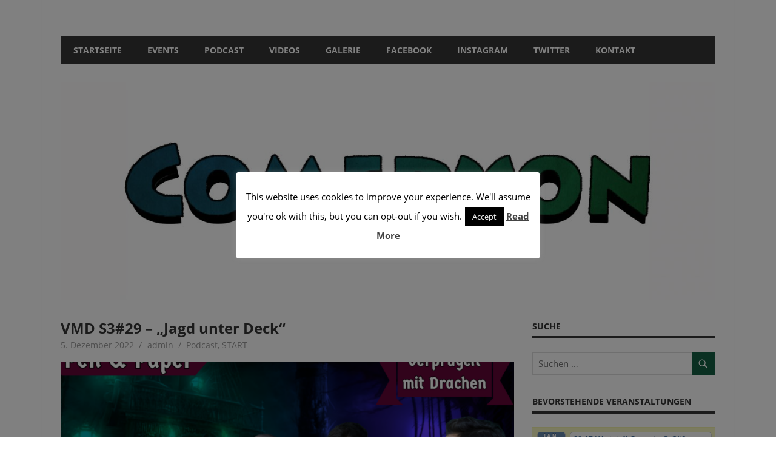

--- FILE ---
content_type: text/html; charset=UTF-8
request_url: http://www.comedyon.de/vmd-s329-jagd-unter-deck/
body_size: 15844
content:
<!DOCTYPE html>
<html lang="de">

<head>
<meta charset="UTF-8">
<meta name="viewport" content="width=device-width, initial-scale=1">
<link rel="profile" href="http://gmpg.org/xfn/11">
<link rel="pingback" href="http://www.comedyon.de/xmlrpc.php">

<title>VMD S3#29 &#8211; &#8222;Jagd unter Deck&#8220; &#8211; Comedyon</title>
<meta name='robots' content='max-image-preview:large' />
	<style>img:is([sizes="auto" i], [sizes^="auto," i]) { contain-intrinsic-size: 3000px 1500px }</style>
	<script type="text/javascript">
/* <![CDATA[ */
window._wpemojiSettings = {"baseUrl":"https:\/\/s.w.org\/images\/core\/emoji\/15.0.3\/72x72\/","ext":".png","svgUrl":"https:\/\/s.w.org\/images\/core\/emoji\/15.0.3\/svg\/","svgExt":".svg","source":{"concatemoji":"http:\/\/www.comedyon.de\/wp-includes\/js\/wp-emoji-release.min.js?ver=6.7.4"}};
/*! This file is auto-generated */
!function(i,n){var o,s,e;function c(e){try{var t={supportTests:e,timestamp:(new Date).valueOf()};sessionStorage.setItem(o,JSON.stringify(t))}catch(e){}}function p(e,t,n){e.clearRect(0,0,e.canvas.width,e.canvas.height),e.fillText(t,0,0);var t=new Uint32Array(e.getImageData(0,0,e.canvas.width,e.canvas.height).data),r=(e.clearRect(0,0,e.canvas.width,e.canvas.height),e.fillText(n,0,0),new Uint32Array(e.getImageData(0,0,e.canvas.width,e.canvas.height).data));return t.every(function(e,t){return e===r[t]})}function u(e,t,n){switch(t){case"flag":return n(e,"\ud83c\udff3\ufe0f\u200d\u26a7\ufe0f","\ud83c\udff3\ufe0f\u200b\u26a7\ufe0f")?!1:!n(e,"\ud83c\uddfa\ud83c\uddf3","\ud83c\uddfa\u200b\ud83c\uddf3")&&!n(e,"\ud83c\udff4\udb40\udc67\udb40\udc62\udb40\udc65\udb40\udc6e\udb40\udc67\udb40\udc7f","\ud83c\udff4\u200b\udb40\udc67\u200b\udb40\udc62\u200b\udb40\udc65\u200b\udb40\udc6e\u200b\udb40\udc67\u200b\udb40\udc7f");case"emoji":return!n(e,"\ud83d\udc26\u200d\u2b1b","\ud83d\udc26\u200b\u2b1b")}return!1}function f(e,t,n){var r="undefined"!=typeof WorkerGlobalScope&&self instanceof WorkerGlobalScope?new OffscreenCanvas(300,150):i.createElement("canvas"),a=r.getContext("2d",{willReadFrequently:!0}),o=(a.textBaseline="top",a.font="600 32px Arial",{});return e.forEach(function(e){o[e]=t(a,e,n)}),o}function t(e){var t=i.createElement("script");t.src=e,t.defer=!0,i.head.appendChild(t)}"undefined"!=typeof Promise&&(o="wpEmojiSettingsSupports",s=["flag","emoji"],n.supports={everything:!0,everythingExceptFlag:!0},e=new Promise(function(e){i.addEventListener("DOMContentLoaded",e,{once:!0})}),new Promise(function(t){var n=function(){try{var e=JSON.parse(sessionStorage.getItem(o));if("object"==typeof e&&"number"==typeof e.timestamp&&(new Date).valueOf()<e.timestamp+604800&&"object"==typeof e.supportTests)return e.supportTests}catch(e){}return null}();if(!n){if("undefined"!=typeof Worker&&"undefined"!=typeof OffscreenCanvas&&"undefined"!=typeof URL&&URL.createObjectURL&&"undefined"!=typeof Blob)try{var e="postMessage("+f.toString()+"("+[JSON.stringify(s),u.toString(),p.toString()].join(",")+"));",r=new Blob([e],{type:"text/javascript"}),a=new Worker(URL.createObjectURL(r),{name:"wpTestEmojiSupports"});return void(a.onmessage=function(e){c(n=e.data),a.terminate(),t(n)})}catch(e){}c(n=f(s,u,p))}t(n)}).then(function(e){for(var t in e)n.supports[t]=e[t],n.supports.everything=n.supports.everything&&n.supports[t],"flag"!==t&&(n.supports.everythingExceptFlag=n.supports.everythingExceptFlag&&n.supports[t]);n.supports.everythingExceptFlag=n.supports.everythingExceptFlag&&!n.supports.flag,n.DOMReady=!1,n.readyCallback=function(){n.DOMReady=!0}}).then(function(){return e}).then(function(){var e;n.supports.everything||(n.readyCallback(),(e=n.source||{}).concatemoji?t(e.concatemoji):e.wpemoji&&e.twemoji&&(t(e.twemoji),t(e.wpemoji)))}))}((window,document),window._wpemojiSettings);
/* ]]> */
</script>
<link rel='stylesheet' id='ai1ec_style-css' href='//www.comedyon.de/wp-content/plugins/all-in-one-event-calendar/public/themes-ai1ec/vortex/css/ai1ec_parsed_css.css?ver=3.0.0' type='text/css' media='all' />
<link rel='stylesheet' id='beetle-custom-fonts-css' href='http://www.comedyon.de/wp-content/themes/beetle/assets/css/custom-fonts.css?ver=20180413' type='text/css' media='all' />
<style id='wp-emoji-styles-inline-css' type='text/css'>

	img.wp-smiley, img.emoji {
		display: inline !important;
		border: none !important;
		box-shadow: none !important;
		height: 1em !important;
		width: 1em !important;
		margin: 0 0.07em !important;
		vertical-align: -0.1em !important;
		background: none !important;
		padding: 0 !important;
	}
</style>
<link rel='stylesheet' id='wp-block-library-css' href='http://www.comedyon.de/wp-includes/css/dist/block-library/style.min.css?ver=6.7.4' type='text/css' media='all' />
<style id='powerpress-player-block-style-inline-css' type='text/css'>


</style>
<style id='classic-theme-styles-inline-css' type='text/css'>
/*! This file is auto-generated */
.wp-block-button__link{color:#fff;background-color:#32373c;border-radius:9999px;box-shadow:none;text-decoration:none;padding:calc(.667em + 2px) calc(1.333em + 2px);font-size:1.125em}.wp-block-file__button{background:#32373c;color:#fff;text-decoration:none}
</style>
<style id='global-styles-inline-css' type='text/css'>
:root{--wp--preset--aspect-ratio--square: 1;--wp--preset--aspect-ratio--4-3: 4/3;--wp--preset--aspect-ratio--3-4: 3/4;--wp--preset--aspect-ratio--3-2: 3/2;--wp--preset--aspect-ratio--2-3: 2/3;--wp--preset--aspect-ratio--16-9: 16/9;--wp--preset--aspect-ratio--9-16: 9/16;--wp--preset--color--black: #353535;--wp--preset--color--cyan-bluish-gray: #abb8c3;--wp--preset--color--white: #ffffff;--wp--preset--color--pale-pink: #f78da7;--wp--preset--color--vivid-red: #cf2e2e;--wp--preset--color--luminous-vivid-orange: #ff6900;--wp--preset--color--luminous-vivid-amber: #fcb900;--wp--preset--color--light-green-cyan: #7bdcb5;--wp--preset--color--vivid-green-cyan: #00d084;--wp--preset--color--pale-cyan-blue: #8ed1fc;--wp--preset--color--vivid-cyan-blue: #0693e3;--wp--preset--color--vivid-purple: #9b51e0;--wp--preset--color--primary: #cc77bb;--wp--preset--color--light-gray: #f0f0f0;--wp--preset--color--dark-gray: #777777;--wp--preset--gradient--vivid-cyan-blue-to-vivid-purple: linear-gradient(135deg,rgba(6,147,227,1) 0%,rgb(155,81,224) 100%);--wp--preset--gradient--light-green-cyan-to-vivid-green-cyan: linear-gradient(135deg,rgb(122,220,180) 0%,rgb(0,208,130) 100%);--wp--preset--gradient--luminous-vivid-amber-to-luminous-vivid-orange: linear-gradient(135deg,rgba(252,185,0,1) 0%,rgba(255,105,0,1) 100%);--wp--preset--gradient--luminous-vivid-orange-to-vivid-red: linear-gradient(135deg,rgba(255,105,0,1) 0%,rgb(207,46,46) 100%);--wp--preset--gradient--very-light-gray-to-cyan-bluish-gray: linear-gradient(135deg,rgb(238,238,238) 0%,rgb(169,184,195) 100%);--wp--preset--gradient--cool-to-warm-spectrum: linear-gradient(135deg,rgb(74,234,220) 0%,rgb(151,120,209) 20%,rgb(207,42,186) 40%,rgb(238,44,130) 60%,rgb(251,105,98) 80%,rgb(254,248,76) 100%);--wp--preset--gradient--blush-light-purple: linear-gradient(135deg,rgb(255,206,236) 0%,rgb(152,150,240) 100%);--wp--preset--gradient--blush-bordeaux: linear-gradient(135deg,rgb(254,205,165) 0%,rgb(254,45,45) 50%,rgb(107,0,62) 100%);--wp--preset--gradient--luminous-dusk: linear-gradient(135deg,rgb(255,203,112) 0%,rgb(199,81,192) 50%,rgb(65,88,208) 100%);--wp--preset--gradient--pale-ocean: linear-gradient(135deg,rgb(255,245,203) 0%,rgb(182,227,212) 50%,rgb(51,167,181) 100%);--wp--preset--gradient--electric-grass: linear-gradient(135deg,rgb(202,248,128) 0%,rgb(113,206,126) 100%);--wp--preset--gradient--midnight: linear-gradient(135deg,rgb(2,3,129) 0%,rgb(40,116,252) 100%);--wp--preset--font-size--small: 13px;--wp--preset--font-size--medium: 20px;--wp--preset--font-size--large: 36px;--wp--preset--font-size--x-large: 42px;--wp--preset--spacing--20: 0.44rem;--wp--preset--spacing--30: 0.67rem;--wp--preset--spacing--40: 1rem;--wp--preset--spacing--50: 1.5rem;--wp--preset--spacing--60: 2.25rem;--wp--preset--spacing--70: 3.38rem;--wp--preset--spacing--80: 5.06rem;--wp--preset--shadow--natural: 6px 6px 9px rgba(0, 0, 0, 0.2);--wp--preset--shadow--deep: 12px 12px 50px rgba(0, 0, 0, 0.4);--wp--preset--shadow--sharp: 6px 6px 0px rgba(0, 0, 0, 0.2);--wp--preset--shadow--outlined: 6px 6px 0px -3px rgba(255, 255, 255, 1), 6px 6px rgba(0, 0, 0, 1);--wp--preset--shadow--crisp: 6px 6px 0px rgba(0, 0, 0, 1);}:where(.is-layout-flex){gap: 0.5em;}:where(.is-layout-grid){gap: 0.5em;}body .is-layout-flex{display: flex;}.is-layout-flex{flex-wrap: wrap;align-items: center;}.is-layout-flex > :is(*, div){margin: 0;}body .is-layout-grid{display: grid;}.is-layout-grid > :is(*, div){margin: 0;}:where(.wp-block-columns.is-layout-flex){gap: 2em;}:where(.wp-block-columns.is-layout-grid){gap: 2em;}:where(.wp-block-post-template.is-layout-flex){gap: 1.25em;}:where(.wp-block-post-template.is-layout-grid){gap: 1.25em;}.has-black-color{color: var(--wp--preset--color--black) !important;}.has-cyan-bluish-gray-color{color: var(--wp--preset--color--cyan-bluish-gray) !important;}.has-white-color{color: var(--wp--preset--color--white) !important;}.has-pale-pink-color{color: var(--wp--preset--color--pale-pink) !important;}.has-vivid-red-color{color: var(--wp--preset--color--vivid-red) !important;}.has-luminous-vivid-orange-color{color: var(--wp--preset--color--luminous-vivid-orange) !important;}.has-luminous-vivid-amber-color{color: var(--wp--preset--color--luminous-vivid-amber) !important;}.has-light-green-cyan-color{color: var(--wp--preset--color--light-green-cyan) !important;}.has-vivid-green-cyan-color{color: var(--wp--preset--color--vivid-green-cyan) !important;}.has-pale-cyan-blue-color{color: var(--wp--preset--color--pale-cyan-blue) !important;}.has-vivid-cyan-blue-color{color: var(--wp--preset--color--vivid-cyan-blue) !important;}.has-vivid-purple-color{color: var(--wp--preset--color--vivid-purple) !important;}.has-black-background-color{background-color: var(--wp--preset--color--black) !important;}.has-cyan-bluish-gray-background-color{background-color: var(--wp--preset--color--cyan-bluish-gray) !important;}.has-white-background-color{background-color: var(--wp--preset--color--white) !important;}.has-pale-pink-background-color{background-color: var(--wp--preset--color--pale-pink) !important;}.has-vivid-red-background-color{background-color: var(--wp--preset--color--vivid-red) !important;}.has-luminous-vivid-orange-background-color{background-color: var(--wp--preset--color--luminous-vivid-orange) !important;}.has-luminous-vivid-amber-background-color{background-color: var(--wp--preset--color--luminous-vivid-amber) !important;}.has-light-green-cyan-background-color{background-color: var(--wp--preset--color--light-green-cyan) !important;}.has-vivid-green-cyan-background-color{background-color: var(--wp--preset--color--vivid-green-cyan) !important;}.has-pale-cyan-blue-background-color{background-color: var(--wp--preset--color--pale-cyan-blue) !important;}.has-vivid-cyan-blue-background-color{background-color: var(--wp--preset--color--vivid-cyan-blue) !important;}.has-vivid-purple-background-color{background-color: var(--wp--preset--color--vivid-purple) !important;}.has-black-border-color{border-color: var(--wp--preset--color--black) !important;}.has-cyan-bluish-gray-border-color{border-color: var(--wp--preset--color--cyan-bluish-gray) !important;}.has-white-border-color{border-color: var(--wp--preset--color--white) !important;}.has-pale-pink-border-color{border-color: var(--wp--preset--color--pale-pink) !important;}.has-vivid-red-border-color{border-color: var(--wp--preset--color--vivid-red) !important;}.has-luminous-vivid-orange-border-color{border-color: var(--wp--preset--color--luminous-vivid-orange) !important;}.has-luminous-vivid-amber-border-color{border-color: var(--wp--preset--color--luminous-vivid-amber) !important;}.has-light-green-cyan-border-color{border-color: var(--wp--preset--color--light-green-cyan) !important;}.has-vivid-green-cyan-border-color{border-color: var(--wp--preset--color--vivid-green-cyan) !important;}.has-pale-cyan-blue-border-color{border-color: var(--wp--preset--color--pale-cyan-blue) !important;}.has-vivid-cyan-blue-border-color{border-color: var(--wp--preset--color--vivid-cyan-blue) !important;}.has-vivid-purple-border-color{border-color: var(--wp--preset--color--vivid-purple) !important;}.has-vivid-cyan-blue-to-vivid-purple-gradient-background{background: var(--wp--preset--gradient--vivid-cyan-blue-to-vivid-purple) !important;}.has-light-green-cyan-to-vivid-green-cyan-gradient-background{background: var(--wp--preset--gradient--light-green-cyan-to-vivid-green-cyan) !important;}.has-luminous-vivid-amber-to-luminous-vivid-orange-gradient-background{background: var(--wp--preset--gradient--luminous-vivid-amber-to-luminous-vivid-orange) !important;}.has-luminous-vivid-orange-to-vivid-red-gradient-background{background: var(--wp--preset--gradient--luminous-vivid-orange-to-vivid-red) !important;}.has-very-light-gray-to-cyan-bluish-gray-gradient-background{background: var(--wp--preset--gradient--very-light-gray-to-cyan-bluish-gray) !important;}.has-cool-to-warm-spectrum-gradient-background{background: var(--wp--preset--gradient--cool-to-warm-spectrum) !important;}.has-blush-light-purple-gradient-background{background: var(--wp--preset--gradient--blush-light-purple) !important;}.has-blush-bordeaux-gradient-background{background: var(--wp--preset--gradient--blush-bordeaux) !important;}.has-luminous-dusk-gradient-background{background: var(--wp--preset--gradient--luminous-dusk) !important;}.has-pale-ocean-gradient-background{background: var(--wp--preset--gradient--pale-ocean) !important;}.has-electric-grass-gradient-background{background: var(--wp--preset--gradient--electric-grass) !important;}.has-midnight-gradient-background{background: var(--wp--preset--gradient--midnight) !important;}.has-small-font-size{font-size: var(--wp--preset--font-size--small) !important;}.has-medium-font-size{font-size: var(--wp--preset--font-size--medium) !important;}.has-large-font-size{font-size: var(--wp--preset--font-size--large) !important;}.has-x-large-font-size{font-size: var(--wp--preset--font-size--x-large) !important;}
:where(.wp-block-post-template.is-layout-flex){gap: 1.25em;}:where(.wp-block-post-template.is-layout-grid){gap: 1.25em;}
:where(.wp-block-columns.is-layout-flex){gap: 2em;}:where(.wp-block-columns.is-layout-grid){gap: 2em;}
:root :where(.wp-block-pullquote){font-size: 1.5em;line-height: 1.6;}
</style>
<link rel='stylesheet' id='cookie-law-info-css' href='http://www.comedyon.de/wp-content/plugins/cookie-law-info/legacy/public/css/cookie-law-info-public.css?ver=3.0.8' type='text/css' media='all' />
<link rel='stylesheet' id='cookie-law-info-gdpr-css' href='http://www.comedyon.de/wp-content/plugins/cookie-law-info/legacy/public/css/cookie-law-info-gdpr.css?ver=3.0.8' type='text/css' media='all' />
<link rel='stylesheet' id='beetle-stylesheet-css' href='http://www.comedyon.de/wp-content/themes/beetle/style.css?ver=1.6.4' type='text/css' media='all' />
<style id='beetle-stylesheet-inline-css' type='text/css'>
.site-title, .site-description { position: absolute; clip: rect(1px, 1px, 1px, 1px); width: 1px; height: 1px; overflow: hidden; }
</style>
<link rel='stylesheet' id='genericons-css' href='http://www.comedyon.de/wp-content/themes/beetle/assets/genericons/genericons.css?ver=3.4.1' type='text/css' media='all' />
<link rel='stylesheet' id='themezee-related-posts-css' href='http://www.comedyon.de/wp-content/themes/beetle/assets/css/themezee-related-posts.css?ver=20160421' type='text/css' media='all' />
<link rel='stylesheet' id='beetle-slider-css' href='http://www.comedyon.de/wp-content/themes/beetle/assets/css/flexslider.css?ver=20170421' type='text/css' media='all' />
<script type="text/javascript" src="http://www.comedyon.de/wp-includes/js/jquery/jquery.min.js?ver=3.7.1" id="jquery-core-js"></script>
<script type="text/javascript" src="http://www.comedyon.de/wp-includes/js/jquery/jquery-migrate.min.js?ver=3.4.1" id="jquery-migrate-js"></script>
<script type="text/javascript" id="cookie-law-info-js-extra">
/* <![CDATA[ */
var Cli_Data = {"nn_cookie_ids":[],"cookielist":[],"non_necessary_cookies":[],"ccpaEnabled":"","ccpaRegionBased":"","ccpaBarEnabled":"","strictlyEnabled":["necessary","obligatoire"],"ccpaType":"gdpr","js_blocking":"","custom_integration":"","triggerDomRefresh":"","secure_cookies":""};
var cli_cookiebar_settings = {"animate_speed_hide":"500","animate_speed_show":"500","background":"#FFF","border":"#b1a6a6c2","border_on":"","button_1_button_colour":"#000","button_1_button_hover":"#000000","button_1_link_colour":"#fff","button_1_as_button":"1","button_1_new_win":"","button_2_button_colour":"#333","button_2_button_hover":"#292929","button_2_link_colour":"#444","button_2_as_button":"","button_2_hidebar":"","button_3_button_colour":"#000","button_3_button_hover":"#000000","button_3_link_colour":"#fff","button_3_as_button":"1","button_3_new_win":"","button_4_button_colour":"#000","button_4_button_hover":"#000000","button_4_link_colour":"#fff","button_4_as_button":"1","button_7_button_colour":"#61a229","button_7_button_hover":"#4e8221","button_7_link_colour":"#fff","button_7_as_button":"1","button_7_new_win":"","font_family":"inherit","header_fix":"1","notify_animate_hide":"1","notify_animate_show":"","notify_div_id":"#cookie-law-info-bar","notify_position_horizontal":"right","notify_position_vertical":"top","scroll_close":"","scroll_close_reload":"","accept_close_reload":"","reject_close_reload":"","showagain_tab":"1","showagain_background":"#fff","showagain_border":"#000","showagain_div_id":"#cookie-law-info-again","showagain_x_position":"100px","text":"#000","show_once_yn":"","show_once":"10000","logging_on":"","as_popup":"","popup_overlay":"1","bar_heading_text":"","cookie_bar_as":"popup","popup_showagain_position":"top-right","widget_position":"left"};
var log_object = {"ajax_url":"http:\/\/www.comedyon.de\/wp-admin\/admin-ajax.php"};
/* ]]> */
</script>
<script type="text/javascript" src="http://www.comedyon.de/wp-content/plugins/cookie-law-info/legacy/public/js/cookie-law-info-public.js?ver=3.0.8" id="cookie-law-info-js"></script>
<!--[if lt IE 9]>
<script type="text/javascript" src="http://www.comedyon.de/wp-content/themes/beetle/assets/js/html5shiv.min.js?ver=3.7.3" id="html5shiv-js"></script>
<![endif]-->
<script type="text/javascript" id="beetle-jquery-navigation-js-extra">
/* <![CDATA[ */
var beetle_menu_title = "Men\u00fc";
/* ]]> */
</script>
<script type="text/javascript" src="http://www.comedyon.de/wp-content/themes/beetle/assets/js/navigation.js?ver=20160719" id="beetle-jquery-navigation-js"></script>
<script type="text/javascript" src="http://www.comedyon.de/wp-content/themes/beetle/assets/js/jquery.flexslider-min.js?ver=2.6.0" id="jquery-flexslider-js"></script>
<script type="text/javascript" id="beetle-slider-js-extra">
/* <![CDATA[ */
var beetle_slider_params = {"animation":"fade","speed":"7000"};
/* ]]> */
</script>
<script type="text/javascript" src="http://www.comedyon.de/wp-content/themes/beetle/assets/js/slider.js?ver=20170421" id="beetle-slider-js"></script>
<link rel="https://api.w.org/" href="http://www.comedyon.de/wp-json/" /><link rel="alternate" title="JSON" type="application/json" href="http://www.comedyon.de/wp-json/wp/v2/posts/19718" /><link rel="EditURI" type="application/rsd+xml" title="RSD" href="http://www.comedyon.de/xmlrpc.php?rsd" />
<meta name="generator" content="WordPress 6.7.4" />
<link rel="canonical" href="http://www.comedyon.de/vmd-s329-jagd-unter-deck/" />
<link rel='shortlink' href='http://www.comedyon.de/?p=19718' />
<link rel="alternate" title="oEmbed (JSON)" type="application/json+oembed" href="http://www.comedyon.de/wp-json/oembed/1.0/embed?url=http%3A%2F%2Fwww.comedyon.de%2Fvmd-s329-jagd-unter-deck%2F" />
<link rel="alternate" title="oEmbed (XML)" type="text/xml+oembed" href="http://www.comedyon.de/wp-json/oembed/1.0/embed?url=http%3A%2F%2Fwww.comedyon.de%2Fvmd-s329-jagd-unter-deck%2F&#038;format=xml" />
            <script type="text/javascript"><!--
                                function powerpress_pinw(pinw_url){window.open(pinw_url, 'PowerPressPlayer','toolbar=0,status=0,resizable=1,width=460,height=320');	return false;}
                //-->

                // tabnab protection
                window.addEventListener('load', function () {
                    // make all links have rel="noopener noreferrer"
                    document.querySelectorAll('a[target="_blank"]').forEach(link => {
                        link.setAttribute('rel', 'noopener noreferrer');
                    });
                });
            </script>
            			<meta name="theme-color" content="#089548">
			<link rel="icon" href="http://www.comedyon.de/wp-content/uploads/2017/01/cropped-cropped-ComedyonLogo500-32x32.jpg" sizes="32x32" />
<link rel="icon" href="http://www.comedyon.de/wp-content/uploads/2017/01/cropped-cropped-ComedyonLogo500-192x192.jpg" sizes="192x192" />
<link rel="apple-touch-icon" href="http://www.comedyon.de/wp-content/uploads/2017/01/cropped-cropped-ComedyonLogo500-180x180.jpg" />
<meta name="msapplication-TileImage" content="http://www.comedyon.de/wp-content/uploads/2017/01/cropped-cropped-ComedyonLogo500-270x270.jpg" />
		<style type="text/css" id="wp-custom-css">
			.main-navigation-menu
li.current-menu-item > a
 { background-color: #146044; }

button
{background-color: #146044}





		</style>
		</head>

<body class="post-template-default single single-post postid-19718 single-format-standard wp-embed-responsive elementor-default elementor-kit-18385">

	<div id="page" class="hfeed site">

		<a class="skip-link screen-reader-text" href="#content">Zum Inhalt springen</a>

		
		<header id="masthead" class="site-header clearfix" role="banner">

			<div class="header-main container clearfix">

				<div id="logo" class="site-branding clearfix">

										
			<p class="site-title"><a href="http://www.comedyon.de/" rel="home">Comedyon</a></p>

							
			<p class="site-description">Comedy in Berlin</p>

		
				</div><!-- .site-branding -->

				<div class="header-widgets clearfix">

					
				</div><!-- .header-widgets -->

			</div><!-- .header-main -->

			<div id="main-navigation-wrap" class="primary-navigation-wrap container">

				<nav id="main-navigation" class="primary-navigation navigation clearfix" role="navigation">
					<ul id="menu-menue" class="main-navigation-menu"><li id="menu-item-204" class="menu-item menu-item-type-custom menu-item-object-custom menu-item-home menu-item-204"><a href="http://www.comedyon.de/">STARTSEITE</a></li>
<li id="menu-item-3848" class="menu-item menu-item-type-custom menu-item-object-custom menu-item-3848"><a href="http://www.comedyon.de/calendar/">EVENTS</a></li>
<li id="menu-item-982" class="menu-item menu-item-type-taxonomy menu-item-object-category current-post-ancestor current-menu-parent current-post-parent menu-item-982"><a href="http://www.comedyon.de/category/start/podcasts/">PODCAST</a></li>
<li id="menu-item-4971" class="menu-item menu-item-type-taxonomy menu-item-object-category menu-item-4971"><a href="http://www.comedyon.de/category/start/video/">VIDEOS</a></li>
<li id="menu-item-1002" class="menu-item menu-item-type-taxonomy menu-item-object-category menu-item-1002"><a href="http://www.comedyon.de/category/start/galerie/">GALERIE</a></li>
<li id="menu-item-6132" class="menu-item menu-item-type-custom menu-item-object-custom menu-item-6132"><a href="https://www.facebook.com/comedyonde">Facebook</a></li>
<li id="menu-item-6133" class="menu-item menu-item-type-custom menu-item-object-custom menu-item-6133"><a href="https://www.instagram.com/comedyon.de/">INSTAGRAM</a></li>
<li id="menu-item-6135" class="menu-item menu-item-type-custom menu-item-object-custom menu-item-6135"><a href="https://twitter.com/Comedyon">TWITTER</a></li>
<li id="menu-item-6091" class="menu-item menu-item-type-post_type menu-item-object-page menu-item-6091"><a href="http://www.comedyon.de/kontakt/">KONTAKT</a></li>
</ul>				</nav><!-- #main-navigation -->

			</div>

		</header><!-- #masthead -->

		
		<div id="content" class="site-content container clearfix">

			
			<div id="headimg" class="header-image">

			
				<img src="http://www.comedyon.de/wp-content/uploads/2017/01/cropped-ComedyonHeader1920fixed-1.jpg" srcset="http://www.comedyon.de/wp-content/uploads/2017/01/cropped-ComedyonHeader1920fixed-1.jpg 1230w, http://www.comedyon.de/wp-content/uploads/2017/01/cropped-ComedyonHeader1920fixed-1-300x100.jpg 300w, http://www.comedyon.de/wp-content/uploads/2017/01/cropped-ComedyonHeader1920fixed-1-768x255.jpg 768w, http://www.comedyon.de/wp-content/uploads/2017/01/cropped-ComedyonHeader1920fixed-1-1024x341.jpg 1024w" width="1230" height="409" alt="Comedyon">

			
			</div>

		
	<section id="primary" class="content-area">
		<main id="main" class="site-main" role="main">
				
		
<article id="post-19718" class="post-19718 post type-post status-publish format-standard has-post-thumbnail hentry category-podcasts category-start tag-falk-pyrczek tag-georgfk tag-ivan-thieme tag-jonas-imam tag-podcast tag-verpruegelt-mit-drachen tag-vmd">

	<header class="entry-header">

		<h1 class="entry-title">VMD S3#29 &#8211; &#8222;Jagd unter Deck&#8220;</h1>
		<div class="entry-meta"><span class="meta-date"><a href="http://www.comedyon.de/vmd-s329-jagd-unter-deck/" title="12:00" rel="bookmark"><time class="entry-date published updated" datetime="2022-12-05T12:00:00+01:00">5. Dezember 2022</time></a></span><span class="meta-author"> <span class="author vcard"><a class="url fn n" href="http://www.comedyon.de/author/admin/" title="Alle Beiträge von admin ansehen" rel="author">admin</a></span></span><span class="meta-category"> <a href="http://www.comedyon.de/category/start/podcasts/" rel="category tag">Podcast</a>, <a href="http://www.comedyon.de/category/start/" rel="category tag">START</a></span></div>
	</header><!-- .entry-header -->

	<img width="840" height="420" src="http://www.comedyon.de/wp-content/uploads/2022/12/Adobe_Express_20221205_0135220_1-840x420.png" class="attachment-post-thumbnail size-post-thumbnail wp-post-image" alt="" decoding="async" fetchpriority="high" />
	<div class="entry-content clearfix">

		<div class="powerpress_player" id="powerpress_player_8988"><!--[if lt IE 9]><script>document.createElement('audio');</script><![endif]-->
<audio class="wp-audio-shortcode" id="audio-19718-1" preload="none" style="width: 100%;" controls="controls"><source type="audio/mpeg" src="http://media.blubrry.com/verprgelt_mit_punchlines/www.comedyon.de/wp-content/uploads/2022/12/VMD_S3_E29.mp3?_=1" /><a href="http://media.blubrry.com/verprgelt_mit_punchlines/www.comedyon.de/wp-content/uploads/2022/12/VMD_S3_E29.mp3">http://media.blubrry.com/verprgelt_mit_punchlines/www.comedyon.de/wp-content/uploads/2022/12/VMD_S3_E29.mp3</a></audio></div><p class="powerpress_links powerpress_links_mp3" style="margin-bottom: 1px !important;">Podcast (comedyon-vmd): <a href="http://media.blubrry.com/verprgelt_mit_punchlines/www.comedyon.de/wp-content/uploads/2022/12/VMD_S3_E29.mp3" class="powerpress_link_pinw" target="_blank" title="Play in new window" onclick="return powerpress_pinw('http://www.comedyon.de/?powerpress_pinw=19718-comedyon-vmd');" rel="nofollow">Play in new window</a> | <a href="http://media.blubrry.com/verprgelt_mit_punchlines/www.comedyon.de/wp-content/uploads/2022/12/VMD_S3_E29.mp3" class="powerpress_link_d" title="Download" rel="nofollow" download="VMD_S3_E29.mp3">Download</a> (Duration: 1:11:53 &#8212; 98.8MB) | <a href="#" class="powerpress_link_e" title="Embed" onclick="return powerpress_show_embed('19718-comedyon-vmd');" rel="nofollow">Embed</a></p><p class="powerpress_embed_box" id="powerpress_embed_19718-comedyon-vmd" style="display: none;"><input id="powerpress_embed_19718-comedyon-vmd_t" type="text" value="&lt;div class=&quot;powerpress_player&quot; id=&quot;powerpress_player_8989&quot;&gt;&lt;audio class=&quot;wp-audio-shortcode&quot; id=&quot;audio-19718-2&quot; preload=&quot;none&quot; style=&quot;width: 100%;&quot; controls=&quot;controls&quot;&gt;&lt;source type=&quot;audio/mpeg&quot; src=&quot;http://media.blubrry.com/verprgelt_mit_punchlines/www.comedyon.de/wp-content/uploads/2022/12/VMD_S3_E29.mp3?_=2&quot; /&gt;&lt;a href=&quot;http://media.blubrry.com/verprgelt_mit_punchlines/www.comedyon.de/wp-content/uploads/2022/12/VMD_S3_E29.mp3&quot;&gt;http://media.blubrry.com/verprgelt_mit_punchlines/www.comedyon.de/wp-content/uploads/2022/12/VMD_S3_E29.mp3&lt;/a&gt;&lt;/audio&gt;&lt;/div&gt;" onclick="javascript: this.select();" onfocus="javascript: this.select();" style="width: 70%;" readOnly></p><p class="powerpress_links powerpress_subscribe_links">Subscribe: <a href="https://anchor.fm/s/102f99284/podcast/rss" class="powerpress_link_subscribe powerpress_link_subscribe_rss" target="_blank" title="Subscribe via RSS" rel="nofollow">RSS</a></p>
<figure class="wp-block-embed is-type-video is-provider-youtube wp-block-embed-youtube wp-embed-aspect-16-9 wp-has-aspect-ratio"><div class="wp-block-embed__wrapper">
<iframe title="Pen &amp; Paper | Verprügelt mit Drachen | S3E29 | Jagd unter Deck | #pnp #dnd #dungeonsanddragons" width="750" height="422" src="https://www.youtube.com/embed/e5t15nYSuO4?feature=oembed" frameborder="0" allow="accelerometer; autoplay; clipboard-write; encrypted-media; gyroscope; picture-in-picture" allowfullscreen></iframe>
</div></figure>



<p>Ja Mensch, keine Ahnung. Ich weiß auch nicht mehr weiter. Worte find ich dafür schon lange nicht mehr! Himmel, Arsch und Zwirn Freunde, das hört nicht auf! Da wird hier hin gerannt, und dann wird dahin gerannt, dann wird mal kurz nicht gerannt und dann wird auf einmal wieder gerannt. Wie sollen Faruk, Dexa und Gumo da bitte hinterher kommen, Geschweige denn denken und kombinieren, ja am besten sogar noch Rückschlüsse ziehen? Und dabei ist das hier noch nicht ein Achtel so aufreibend, wie die kommenden Konfrontationen mit ihrwisstschonwem! Also hauptsache ihr habt Spaß! Und hauptsache ihr teilt diese Folge, erzählst euren Freunden und meldet euch bei den Leuten, die ihr liebt.</p>



<p class="has-white-color has-primary-background-color has-text-color has-background">Besucht uns auf Instagram: <a rel="noreferrer noopener" href="https://www.instagram.com/vmp.podcast/" target="_blank">https://www.instagram.com/vmd.podcast/</a></p>



<p class="has-white-color has-text-color has-background" style="background-color:#fa9c00">Patreon:  <a href="https://www.patreon.com/verpruegeltmitpunchlines">https://www.patreon.com/verpruegeltmitpunchlines </a></p>



<p class="has-white-color has-text-color has-background" style="background-color:#a3005d">Merch: https://www.redbubble.com/people/VMP-Podcast/shop</p>



<p class="has-white-color has-text-color has-background" style="background-color:#d50004"> Jetzt auch auf YouTube: <a href="https://www.youtube.com/channel/UC_ry1igqeYd-XFyMiLFgNFw">VMP auf YouTube</a>  </p>



<p class="has-white-color has-text-color has-background" style="background-color:#00a302"> Folgt uns auf Spotify: <a href="https://open.spotify.com/show/77miYL5RCdQoE9k6yvR6nv">VMP auf Spotify</a></p>



<p class="has-white-color has-text-color has-background" style="background-color:#03b3ff">Abonniert uns auf iTunes:&nbsp;<a href="https://itunes.apple.com/de/podcast/verpr%C3%BCgelt-mit-punchlines/id1291801576?mt=2">VMP auf iTunes</a></p>



<p class="has-white-color has-text-color has-background" style="background-color:#297ea3">Liked uns auf Facebook:&nbsp;<a href="https://www.facebook.com/vmp.podcast/">https://www.facebook.com/vmp.podcast/</a></p>

		
	</div><!-- .entry-content -->

	<footer class="entry-footer">

		
			<div class="entry-tags clearfix">
				<span class="meta-tags">
					<a href="http://www.comedyon.de/tag/falk-pyrczek/" rel="tag">falk pyrczek</a><a href="http://www.comedyon.de/tag/georgfk/" rel="tag">georgfk</a><a href="http://www.comedyon.de/tag/ivan-thieme/" rel="tag">ivan thieme</a><a href="http://www.comedyon.de/tag/jonas-imam/" rel="tag">Jonas Imam</a><a href="http://www.comedyon.de/tag/podcast/" rel="tag">Podcast</a><a href="http://www.comedyon.de/tag/verpruegelt-mit-drachen/" rel="tag">verprügelt mit drachen</a><a href="http://www.comedyon.de/tag/vmd/" rel="tag">vmd</a>				</span>
			</div><!-- .entry-tags -->

				
	<nav class="navigation post-navigation" aria-label="Beiträge">
		<h2 class="screen-reader-text">Beitragsnavigation</h2>
		<div class="nav-links"><div class="nav-previous"><a href="http://www.comedyon.de/vmp-265-baby-hausmeister-mit-josef-grinspun/" rel="prev"><span class="screen-reader-text">Vorheriger Beitrag:</span>VMP #265 &#8211; &#8222;Baby-Hausmeister&#8220; mit Josef Grinspun</a></div><div class="nav-next"><a href="http://www.comedyon.de/vmp-266-back-in-flak/" rel="next"><span class="screen-reader-text">Nächster Beitrag:</span>VMP #266 &#8211; &#8222;Back in Flak&#8220;</a></div></div>
	</nav>
	</footer><!-- .entry-footer -->

</article>

<div id="comments" class="comments-area">

	
	
	
	
</div><!-- #comments -->
		
		</main><!-- #main -->
	</section><!-- #primary -->
	
	
	<section id="secondary" class="sidebar widget-area clearfix" role="complementary">

		<aside id="search-12" class="widget widget_search clearfix"><div class="widget-header"><h3 class="widget-title">Suche</h3></div>
<form role="search" method="get" class="search-form" action="http://www.comedyon.de/">
	<label>
		<span class="screen-reader-text">Suchen nach:</span>
		<input type="search" class="search-field"
			placeholder="Suchen &hellip;"
			value="" name="s"
			title="Suchen nach:" />
	</label>
	<button type="submit" class="search-submit">
		<span class="genericon-search"></span>
		<span class="screen-reader-text">Suchen</span>
	</button>
</form>
</aside><aside id="ai1ec_agenda_widget-6" class="widget widget_ai1ec_agenda_widget clearfix">

	<div class="widget-header"><h3 class="widget-title">Bevorstehende Veranstaltungen</h3></div>

<style>
<!--

-->
</style>
<div class="timely ai1ec-agenda-widget-view ai1ec-clearfix">

			<div>
													<div class="ai1ec-date
					ai1ec-today">
					<a class="ai1ec-date-title ai1ec-load-view"
						href="http&#x3A;&#x2F;&#x2F;www.comedyon.de&#x2F;calendar-2&#x2F;action&#x7E;oneday&#x2F;exact_date&#x7E;27-1-2026&#x2F;">
						<div class="ai1ec-month">Jan.</div>
						<div class="ai1ec-day">27</div>
						<div class="ai1ec-weekday">Di.</div>
											</a>
					<div class="ai1ec-date-events">
													 																					<div class="ai1ec-event
									ai1ec-event-id-19474
									ai1ec-event-instance-id-35971
									">

									<a href="http&#x3A;&#x2F;&#x2F;www.comedyon.de&#x2F;Veranstaltung&#x2F;wertstoff-comedy&#x2F;&#x3F;instance_id&#x3D;35971"
										class="ai1ec-popup-trigger ai1ec-load-event">
																					<span class="ai1ec-event-time">
												20:15
											</span>
										
										<span class="ai1ec-event-title">
											Wertstoff Comedy
																							<span class="ai1ec-event-location"
													>@ Süß war gestern</span>
																					</span>
									</a>

									<div class="ai1ec-popover ai1ec-popup 
	ai1ec-event-instance-id-35971">

		
	<span class="ai1ec-popup-title">
		<a href="http&#x3A;&#x2F;&#x2F;www.comedyon.de&#x2F;Veranstaltung&#x2F;wertstoff-comedy&#x2F;&#x3F;instance_id&#x3D;35971"
		   class="ai1ec-load-event"
			>Wertstoff Comedy</a>
					<span class="ai1ec-event-location"
				>@ Süß war gestern</span>
					</span>

	
	<div class="ai1ec-event-time">
					Jan. 27 um 20:15 – 22:15
			</div>

			<a class="ai1ec-load-event"
			href="http&#x3A;&#x2F;&#x2F;www.comedyon.de&#x2F;Veranstaltung&#x2F;wertstoff-comedy&#x2F;&#x3F;instance_id&#x3D;35971">
			<div class="ai1ec-event-avatar timely  ai1ec-post_thumbnail ai1ec-landscape"><img src="http://www.comedyon.de/wp-content/uploads/2022/07/Wertstoff-300x169.jpg" alt="Wertstoff Comedy @ Süß war gestern" width="300" height="169" /></div>
		</a>
	
			<div class="ai1ec-popup-excerpt">COMEDY-SHOW IN FRIEDRICHSHAIN, NÄHE OSTKREUZ, EINTRITT FREI  Live-Comedy-Booster für die Woche  Gemütlich im Süß mit Freunden  Lustige Leute entdecken Wertstoff</div>
	
</div>

								</div>
							 						 					</div>
				</div>
							<div class="ai1ec-date
					">
					<a class="ai1ec-date-title ai1ec-load-view"
						href="http&#x3A;&#x2F;&#x2F;www.comedyon.de&#x2F;calendar-2&#x2F;action&#x7E;oneday&#x2F;exact_date&#x7E;28-1-2026&#x2F;">
						<div class="ai1ec-month">Jan.</div>
						<div class="ai1ec-day">28</div>
						<div class="ai1ec-weekday">Mi.</div>
											</a>
					<div class="ai1ec-date-events">
													 																					<div class="ai1ec-event
									ai1ec-event-id-20227
									ai1ec-event-instance-id-50542
									">

									<a href="http&#x3A;&#x2F;&#x2F;www.comedyon.de&#x2F;Veranstaltung&#x2F;comedy-dj-night-2&#x2F;&#x3F;instance_id&#x3D;50542"
										class="ai1ec-popup-trigger ai1ec-load-event">
																					<span class="ai1ec-event-time">
												20:00
											</span>
										
										<span class="ai1ec-event-title">
											Comedy &amp; Cocktails
																							<span class="ai1ec-event-location"
													>@ Süss. War gestern</span>
																					</span>
									</a>

									<div class="ai1ec-popover ai1ec-popup 
	ai1ec-event-instance-id-50542">

		
	<span class="ai1ec-popup-title">
		<a href="http&#x3A;&#x2F;&#x2F;www.comedyon.de&#x2F;Veranstaltung&#x2F;comedy-dj-night-2&#x2F;&#x3F;instance_id&#x3D;50542"
		   class="ai1ec-load-event"
			>Comedy &amp; Cocktails</a>
					<span class="ai1ec-event-location"
				>@ Süss. War gestern</span>
					</span>

	
	<div class="ai1ec-event-time">
					Jan. 28 um 20:00 – 22:00
			</div>

			<a class="ai1ec-load-event"
			href="http&#x3A;&#x2F;&#x2F;www.comedyon.de&#x2F;Veranstaltung&#x2F;comedy-dj-night-2&#x2F;&#x3F;instance_id&#x3D;50542">
			<div class="ai1ec-event-avatar timely  ai1ec-content_img ai1ec-portrait"><img src="http://www.comedyon.de/wp-content/uploads/2022/01/MI-8BF-400x400-2.png" alt="Comedy &amp; Cocktails @ Süss. War gestern" width="400" height="400" /></div>
		</a>
	
			<div class="ai1ec-popup-excerpt">&#x2b50; Infos &amp; Reservierungen zu vielen weiteren Comedy Shows: www.comitty.de &#x2b50; &nbsp; &#x2b50; COMITTY – Comedy &amp; Cocktails – Mittwoch</div>
	
</div>

								</div>
															<div class="ai1ec-event
									ai1ec-event-id-17621
									ai1ec-event-instance-id-36680
									">

									<a href="http&#x3A;&#x2F;&#x2F;www.comedyon.de&#x2F;Veranstaltung&#x2F;kusskuss-komedy&#x2F;&#x3F;instance_id&#x3D;36680"
										class="ai1ec-popup-trigger ai1ec-load-event">
																					<span class="ai1ec-event-time">
												20:00
											</span>
										
										<span class="ai1ec-event-title">
											KussKuss Komedy
																							<span class="ai1ec-event-location"
													>@ Deriva</span>
																					</span>
									</a>

									<div class="ai1ec-popover ai1ec-popup 
	ai1ec-event-instance-id-36680">

		
	<span class="ai1ec-popup-title">
		<a href="http&#x3A;&#x2F;&#x2F;www.comedyon.de&#x2F;Veranstaltung&#x2F;kusskuss-komedy&#x2F;&#x3F;instance_id&#x3D;36680"
		   class="ai1ec-load-event"
			>KussKuss Komedy</a>
					<span class="ai1ec-event-location"
				>@ Deriva</span>
					</span>

	
	<div class="ai1ec-event-time">
					Jan. 28 um 20:00 – 22:00
			</div>

			<a class="ai1ec-load-event"
			href="http&#x3A;&#x2F;&#x2F;www.comedyon.de&#x2F;Veranstaltung&#x2F;kusskuss-komedy&#x2F;&#x3F;instance_id&#x3D;36680">
			<div class="ai1ec-event-avatar timely  ai1ec-post_thumbnail ai1ec-landscape"><img src="http://www.comedyon.de/wp-content/uploads/2018/11/KussKuss-300x157.jpg" alt="KussKuss Komedy @ Deriva" width="300" height="157" /></div>
		</a>
	
			<div class="ai1ec-popup-excerpt">SHOWSTART: 20 UHR KussKuss Komedy Im Deriva in Neukölln ist eines der am längsten laufenden und erfolgreichsten Stand-up Comedy Open</div>
	
</div>

								</div>
							 						 					</div>
				</div>
							<div class="ai1ec-date
					">
					<a class="ai1ec-date-title ai1ec-load-view"
						href="http&#x3A;&#x2F;&#x2F;www.comedyon.de&#x2F;calendar-2&#x2F;action&#x7E;oneday&#x2F;exact_date&#x7E;29-1-2026&#x2F;">
						<div class="ai1ec-month">Jan.</div>
						<div class="ai1ec-day">29</div>
						<div class="ai1ec-weekday">Do.</div>
											</a>
					<div class="ai1ec-date-events">
													 																					<div class="ai1ec-event
									ai1ec-event-id-18954
									ai1ec-event-instance-id-34979
									">

									<a href="http&#x3A;&#x2F;&#x2F;www.comedyon.de&#x2F;Veranstaltung&#x2F;kallefornia-comedy-open-mic&#x2F;&#x3F;instance_id&#x3D;34979"
										class="ai1ec-popup-trigger ai1ec-load-event">
																					<span class="ai1ec-event-time">
												18:30
											</span>
										
										<span class="ai1ec-event-title">
											Kallefornia Comedy Open Mic
																							<span class="ai1ec-event-location"
													>@ Mad Monkey Room</span>
																					</span>
									</a>

									<div class="ai1ec-popover ai1ec-popup 
	ai1ec-event-instance-id-34979">

		
	<span class="ai1ec-popup-title">
		<a href="http&#x3A;&#x2F;&#x2F;www.comedyon.de&#x2F;Veranstaltung&#x2F;kallefornia-comedy-open-mic&#x2F;&#x3F;instance_id&#x3D;34979"
		   class="ai1ec-load-event"
			>Kallefornia Comedy Open Mic</a>
					<span class="ai1ec-event-location"
				>@ Mad Monkey Room</span>
					</span>

	
	<div class="ai1ec-event-time">
					Jan. 29 um 18:30 – 19:30
			</div>

			<a class="ai1ec-load-event"
			href="http&#x3A;&#x2F;&#x2F;www.comedyon.de&#x2F;Veranstaltung&#x2F;kallefornia-comedy-open-mic&#x2F;&#x3F;instance_id&#x3D;34979">
			<div class="ai1ec-event-avatar timely  ai1ec-content_img ai1ec-portrait"><img src="http://www.comedyon.de/wp-content/uploads/2022/01/Open-Mic-TITELBILD-zwei-Shows-400x400-1.png" alt="Kallefornia Comedy Open Mic @ Mad Monkey Room" width="400" height="400" /></div>
		</a>
	
			<div class="ai1ec-popup-excerpt">&#x2b50; KALLEFORNIA COMEDY OPEN MIC &#x2b50; &#x2b50; Live Stand-up Comedy Show &#x2b50; Erfahrene Comedians und die heißesten Newcomer präsentieren ihre</div>
	
</div>

								</div>
															<div class="ai1ec-event
									ai1ec-event-id-18957
									ai1ec-event-instance-id-33320
									">

									<a href="http&#x3A;&#x2F;&#x2F;www.comedyon.de&#x2F;Veranstaltung&#x2F;kallefornia-comedy&#x2F;&#x3F;instance_id&#x3D;33320"
										class="ai1ec-popup-trigger ai1ec-load-event">
																					<span class="ai1ec-event-time">
												20:00
											</span>
										
										<span class="ai1ec-event-title">
											Kallefornia Comedy Open Mic
																							<span class="ai1ec-event-location"
													>@ Mad Monkey Room</span>
																					</span>
									</a>

									<div class="ai1ec-popover ai1ec-popup 
	ai1ec-event-instance-id-33320">

		
	<span class="ai1ec-popup-title">
		<a href="http&#x3A;&#x2F;&#x2F;www.comedyon.de&#x2F;Veranstaltung&#x2F;kallefornia-comedy&#x2F;&#x3F;instance_id&#x3D;33320"
		   class="ai1ec-load-event"
			>Kallefornia Comedy Open Mic</a>
					<span class="ai1ec-event-location"
				>@ Mad Monkey Room</span>
					</span>

	
	<div class="ai1ec-event-time">
					Jan. 29 um 20:00 – 22:00
			</div>

			<a class="ai1ec-load-event"
			href="http&#x3A;&#x2F;&#x2F;www.comedyon.de&#x2F;Veranstaltung&#x2F;kallefornia-comedy&#x2F;&#x3F;instance_id&#x3D;33320">
			<div class="ai1ec-event-avatar timely  ai1ec-content_img ai1ec-portrait"><img src="http://www.comedyon.de/wp-content/uploads/2022/01/Open-Mic-TITELBILD-zwei-Shows-400x400-1.png" alt="Kallefornia Comedy Open Mic @ Mad Monkey Room" width="400" height="400" /></div>
		</a>
	
			<div class="ai1ec-popup-excerpt">&#x2b50; KALLEFORNIA COMEDY OPEN MIC &#x2b50; Live Stand-up Comedy Show &#x2b50; Erfahrene Comedians und die heißesten Newcomer präsentieren ihre neuesten</div>
	
</div>

								</div>
							 						 					</div>
				</div>
							<div class="ai1ec-date
					">
					<a class="ai1ec-date-title ai1ec-load-view"
						href="http&#x3A;&#x2F;&#x2F;www.comedyon.de&#x2F;calendar-2&#x2F;action&#x7E;oneday&#x2F;exact_date&#x7E;30-1-2026&#x2F;">
						<div class="ai1ec-month">Jan.</div>
						<div class="ai1ec-day">30</div>
						<div class="ai1ec-weekday">Fr.</div>
											</a>
					<div class="ai1ec-date-events">
													 																					<div class="ai1ec-event
									ai1ec-event-id-19166
									ai1ec-event-instance-id-49540
									">

									<a href="http&#x3A;&#x2F;&#x2F;www.comedyon.de&#x2F;Veranstaltung&#x2F;comedy-dj-night&#x2F;&#x3F;instance_id&#x3D;49540"
										class="ai1ec-popup-trigger ai1ec-load-event">
																					<span class="ai1ec-event-time">
												18:30
											</span>
										
										<span class="ai1ec-event-title">
											Comedy &amp; Cocktails
																							<span class="ai1ec-event-location"
													>@ Süss. War gestern</span>
																					</span>
									</a>

									<div class="ai1ec-popover ai1ec-popup 
	ai1ec-event-instance-id-49540">

		
	<span class="ai1ec-popup-title">
		<a href="http&#x3A;&#x2F;&#x2F;www.comedyon.de&#x2F;Veranstaltung&#x2F;comedy-dj-night&#x2F;&#x3F;instance_id&#x3D;49540"
		   class="ai1ec-load-event"
			>Comedy &amp; Cocktails</a>
					<span class="ai1ec-event-location"
				>@ Süss. War gestern</span>
					</span>

	
	<div class="ai1ec-event-time">
					Jan. 30 um 18:30 – 19:30
			</div>

			<a class="ai1ec-load-event"
			href="http&#x3A;&#x2F;&#x2F;www.comedyon.de&#x2F;Veranstaltung&#x2F;comedy-dj-night&#x2F;&#x3F;instance_id&#x3D;49540">
			<div class="ai1ec-event-avatar timely  ai1ec-content_img ai1ec-portrait"><img src="http://www.comedyon.de/wp-content/uploads/2022/01/MI-8BF-400x400-2.png" alt="Comedy &amp; Cocktails @ Süss. War gestern" width="400" height="400" /></div>
		</a>
	
			<div class="ai1ec-popup-excerpt">&#x2b50; Infos &amp; Reservierungen zu vielen weiteren Comedy Shows: www.comitty.de &#x2b50; &nbsp; &#x2b50; COMITTY – Comedy &amp; Cocktails – Freitag</div>
	
</div>

								</div>
															<div class="ai1ec-event
									ai1ec-event-id-19981
									ai1ec-event-instance-id-51265
									">

									<a href="http&#x3A;&#x2F;&#x2F;www.comedyon.de&#x2F;Veranstaltung&#x2F;comedy-party-night-2&#x2F;&#x3F;instance_id&#x3D;51265"
										class="ai1ec-popup-trigger ai1ec-load-event">
																					<span class="ai1ec-event-time">
												20:15
											</span>
										
										<span class="ai1ec-event-title">
											Comedy &amp; Party Night
																							<span class="ai1ec-event-location"
													>@ Süss. War gestern</span>
																					</span>
									</a>

									<div class="ai1ec-popover ai1ec-popup 
	ai1ec-event-instance-id-51265">

		
	<span class="ai1ec-popup-title">
		<a href="http&#x3A;&#x2F;&#x2F;www.comedyon.de&#x2F;Veranstaltung&#x2F;comedy-party-night-2&#x2F;&#x3F;instance_id&#x3D;51265"
		   class="ai1ec-load-event"
			>Comedy &amp; Party Night</a>
					<span class="ai1ec-event-location"
				>@ Süss. War gestern</span>
					</span>

	
	<div class="ai1ec-event-time">
					Jan. 30 um 20:15 – 22:00
			</div>

			<a class="ai1ec-load-event"
			href="http&#x3A;&#x2F;&#x2F;www.comedyon.de&#x2F;Veranstaltung&#x2F;comedy-party-night-2&#x2F;&#x3F;instance_id&#x3D;51265">
			<div class="ai1ec-event-avatar timely  ai1ec-content_img ai1ec-portrait"><img src="http://www.comedyon.de/wp-content/uploads/2022/01/FR-Late-1DF-400x400-1.png" alt="Comedy &amp; Party Night @ Süss. War gestern" width="400" height="400" /></div>
		</a>
	
			<div class="ai1ec-popup-excerpt">&#x2b50; Infos &amp; Reservierungen zu vielen weiteren Comedy Shows: www.comitty.de &#x2b50; &nbsp; &#x2b50; Gäste der Comedy-Show erhalten freien Eintritt zu</div>
	
</div>

								</div>
							 						 					</div>
				</div>
							<div class="ai1ec-date
					">
					<a class="ai1ec-date-title ai1ec-load-view"
						href="http&#x3A;&#x2F;&#x2F;www.comedyon.de&#x2F;calendar-2&#x2F;action&#x7E;oneday&#x2F;exact_date&#x7E;31-1-2026&#x2F;">
						<div class="ai1ec-month">Jan.</div>
						<div class="ai1ec-day">31</div>
						<div class="ai1ec-weekday">Sa.</div>
											</a>
					<div class="ai1ec-date-events">
													 																					<div class="ai1ec-event
									ai1ec-event-id-19166
									ai1ec-event-instance-id-49541
									">

									<a href="http&#x3A;&#x2F;&#x2F;www.comedyon.de&#x2F;Veranstaltung&#x2F;comedy-dj-night&#x2F;&#x3F;instance_id&#x3D;49541"
										class="ai1ec-popup-trigger ai1ec-load-event">
																					<span class="ai1ec-event-time">
												18:30
											</span>
										
										<span class="ai1ec-event-title">
											Comedy &amp; Cocktails
																							<span class="ai1ec-event-location"
													>@ Süss. War gestern</span>
																					</span>
									</a>

									<div class="ai1ec-popover ai1ec-popup 
	ai1ec-event-instance-id-49541">

		
	<span class="ai1ec-popup-title">
		<a href="http&#x3A;&#x2F;&#x2F;www.comedyon.de&#x2F;Veranstaltung&#x2F;comedy-dj-night&#x2F;&#x3F;instance_id&#x3D;49541"
		   class="ai1ec-load-event"
			>Comedy &amp; Cocktails</a>
					<span class="ai1ec-event-location"
				>@ Süss. War gestern</span>
					</span>

	
	<div class="ai1ec-event-time">
					Jan. 31 um 18:30 – 19:30
			</div>

			<a class="ai1ec-load-event"
			href="http&#x3A;&#x2F;&#x2F;www.comedyon.de&#x2F;Veranstaltung&#x2F;comedy-dj-night&#x2F;&#x3F;instance_id&#x3D;49541">
			<div class="ai1ec-event-avatar timely  ai1ec-content_img ai1ec-portrait"><img src="http://www.comedyon.de/wp-content/uploads/2022/01/MI-8BF-400x400-2.png" alt="Comedy &amp; Cocktails @ Süss. War gestern" width="400" height="400" /></div>
		</a>
	
			<div class="ai1ec-popup-excerpt">&#x2b50; Infos &amp; Reservierungen zu vielen weiteren Comedy Shows: www.comitty.de &#x2b50; &nbsp; &#x2b50; COMITTY – Comedy &amp; Cocktails – Freitag</div>
	
</div>

								</div>
															<div class="ai1ec-event
									ai1ec-event-id-19981
									ai1ec-event-instance-id-51266
									">

									<a href="http&#x3A;&#x2F;&#x2F;www.comedyon.de&#x2F;Veranstaltung&#x2F;comedy-party-night-2&#x2F;&#x3F;instance_id&#x3D;51266"
										class="ai1ec-popup-trigger ai1ec-load-event">
																					<span class="ai1ec-event-time">
												20:15
											</span>
										
										<span class="ai1ec-event-title">
											Comedy &amp; Party Night
																							<span class="ai1ec-event-location"
													>@ Süss. War gestern</span>
																					</span>
									</a>

									<div class="ai1ec-popover ai1ec-popup 
	ai1ec-event-instance-id-51266">

		
	<span class="ai1ec-popup-title">
		<a href="http&#x3A;&#x2F;&#x2F;www.comedyon.de&#x2F;Veranstaltung&#x2F;comedy-party-night-2&#x2F;&#x3F;instance_id&#x3D;51266"
		   class="ai1ec-load-event"
			>Comedy &amp; Party Night</a>
					<span class="ai1ec-event-location"
				>@ Süss. War gestern</span>
					</span>

	
	<div class="ai1ec-event-time">
					Jan. 31 um 20:15 – 22:00
			</div>

			<a class="ai1ec-load-event"
			href="http&#x3A;&#x2F;&#x2F;www.comedyon.de&#x2F;Veranstaltung&#x2F;comedy-party-night-2&#x2F;&#x3F;instance_id&#x3D;51266">
			<div class="ai1ec-event-avatar timely  ai1ec-content_img ai1ec-portrait"><img src="http://www.comedyon.de/wp-content/uploads/2022/01/FR-Late-1DF-400x400-1.png" alt="Comedy &amp; Party Night @ Süss. War gestern" width="400" height="400" /></div>
		</a>
	
			<div class="ai1ec-popup-excerpt">&#x2b50; Infos &amp; Reservierungen zu vielen weiteren Comedy Shows: www.comitty.de &#x2b50; &nbsp; &#x2b50; Gäste der Comedy-Show erhalten freien Eintritt zu</div>
	
</div>

								</div>
							 						 					</div>
				</div>
							<div class="ai1ec-date
					">
					<a class="ai1ec-date-title ai1ec-load-view"
						href="http&#x3A;&#x2F;&#x2F;www.comedyon.de&#x2F;calendar-2&#x2F;action&#x7E;oneday&#x2F;exact_date&#x7E;2-2-2026&#x2F;">
						<div class="ai1ec-month">Feb.</div>
						<div class="ai1ec-day">2</div>
						<div class="ai1ec-weekday">Mo.</div>
											</a>
					<div class="ai1ec-date-events">
													 																					<div class="ai1ec-event
									ai1ec-event-id-19388
									ai1ec-event-instance-id-48458
									">

									<a href="http&#x3A;&#x2F;&#x2F;www.comedyon.de&#x2F;Veranstaltung&#x2F;madonna-comedy&#x2F;&#x3F;instance_id&#x3D;48458"
										class="ai1ec-popup-trigger ai1ec-load-event">
																					<span class="ai1ec-event-time">
												20:00
											</span>
										
										<span class="ai1ec-event-title">
											Madonna Comedy
																							<span class="ai1ec-event-location"
													>@ Madonna Bar</span>
																					</span>
									</a>

									<div class="ai1ec-popover ai1ec-popup 
	ai1ec-event-instance-id-48458">

		
	<span class="ai1ec-popup-title">
		<a href="http&#x3A;&#x2F;&#x2F;www.comedyon.de&#x2F;Veranstaltung&#x2F;madonna-comedy&#x2F;&#x3F;instance_id&#x3D;48458"
		   class="ai1ec-load-event"
			>Madonna Comedy</a>
					<span class="ai1ec-event-location"
				>@ Madonna Bar</span>
					</span>

	
	<div class="ai1ec-event-time">
					Feb. 2 um 20:00 – 22:00
			</div>

			<a class="ai1ec-load-event"
			href="http&#x3A;&#x2F;&#x2F;www.comedyon.de&#x2F;Veranstaltung&#x2F;madonna-comedy&#x2F;&#x3F;instance_id&#x3D;48458">
			<div class="ai1ec-event-avatar timely  ai1ec-content_img ai1ec-landscape"><img src="http://www.comedyon.de/wp-content/uploads/2022/05/Titelbild-800x400-1.jpg" alt="Madonna Comedy @ Madonna Bar" width="800" height="400" /></div>
		</a>
	
			<div class="ai1ec-popup-excerpt">&#x2b50; MADONNA COMEDY &#x2b50; Live Standup Comedy Show powered by Kallefornia Profis &amp; Newcomer bieten euch eine abwechslungsreiche Show in</div>
	
</div>

								</div>
							 						 					</div>
				</div>
			 		</div>
	 
			<div class="ai1ec-subscribe-buttons-widget">
							<a class="ai1ec-btn ai1ec-btn-default ai1ec-btn-xs ai1ec-pull-right
					ai1ec-calendar-link"
					href="http&#x3A;&#x2F;&#x2F;www.comedyon.de&#x2F;calendar-2&#x2F;">
					Kalender anzeigen
					<i class="ai1ec-fa ai1ec-fa-arrow-right"></i>
				</a>
			
							<div class="ai1ec-subscribe-dropdown ai1ec-dropdown ai1ec-btn
	ai1ec-btn-default ai1ec-btn-xs">
	<span role="button" class="ai1ec-dropdown-toggle ai1ec-subscribe"
			data-toggle="ai1ec-dropdown">
		<i class="ai1ec-fa ai1ec-icon-rss ai1ec-fa-lg ai1ec-fa-fw"></i>
		<span class="ai1ec-hidden-xs">
							Hinzufügen
						<span class="ai1ec-caret"></span>
		</span>
	</span>
			<ul class="ai1ec-dropdown-menu ai1ec-pull-left" role="menu">
		<li>
			<a class="ai1ec-tooltip-trigger ai1ec-tooltip-auto" target="_blank"
				data-placement="right" title="Kopiere diese URL für deinen eigenen Timely-Kalender, oder klicke darauf, um ihn deinem Rich-Text-Kalender hinzuzufügen."
				href="http&#x3A;&#x2F;&#x2F;www.comedyon.de&#x2F;&#x3F;plugin&#x3D;all-in-one-event-calendar&amp;controller&#x3D;ai1ec_exporter_controller&amp;action&#x3D;export_events">
				<i class="ai1ec-fa ai1ec-fa-lg ai1ec-fa-fw ai1ec-icon-timely"></i>
				Zu Timely-Kalender hinzufügen
			</a>
		</li>
		<li>
			<a class="ai1ec-tooltip-trigger ai1ec-tooltip-auto" target="_blank"
			  data-placement="right" title="Diesen Kalender im eigenen Google Kalender abonnieren"
			  href="https://www.google.com/calendar/render?cid=http&#x25;3A&#x25;2F&#x25;2Fwww.comedyon.de&#x25;2F&#x25;3Fplugin&#x25;3Dall-in-one-event-calendar&#x25;26controller&#x25;3Dai1ec_exporter_controller&#x25;26action&#x25;3Dexport_events&#x25;26no_html&#x25;3Dtrue&#x25;26&#x25;26">
				<i class="ai1ec-fa ai1ec-icon-google ai1ec-fa-lg ai1ec-fa-fw"></i>
				Zu Google hinzufügen
			</a>
		</li>
		<li>
			<a class="ai1ec-tooltip-trigger ai1ec-tooltip-auto" target="_blank"
			  data-placement="right" title="Diesen Kalender in MS Outlook abonnieren"
			  href="webcal&#x3A;&#x2F;&#x2F;www.comedyon.de&#x2F;&#x3F;plugin&#x3D;all-in-one-event-calendar&amp;controller&#x3D;ai1ec_exporter_controller&amp;action&#x3D;export_events&amp;no_html&#x3D;true">
				<i class="ai1ec-fa ai1ec-icon-windows ai1ec-fa-lg ai1ec-fa-fw"></i>
				Zu Outlook hinzufügen
			</a>
		</li>
		<li>
			<a class="ai1ec-tooltip-trigger ai1ec-tooltip-auto" target="_blank"
			  data-placement="right" title="Diesen Kalender im Apple-Kalender/iCal abonnieren"
			  href="webcal&#x3A;&#x2F;&#x2F;www.comedyon.de&#x2F;&#x3F;plugin&#x3D;all-in-one-event-calendar&amp;controller&#x3D;ai1ec_exporter_controller&amp;action&#x3D;export_events&amp;no_html&#x3D;true">
				<i class="ai1ec-fa ai1ec-icon-apple ai1ec-fa-lg ai1ec-fa-fw"></i>
				Zu Apple-Kalender hinzufügen
			</a>
		</li>
		<li>
						<a class="ai1ec-tooltip-trigger ai1ec-tooltip-auto"
			  data-placement="right" title="Diesen Kalender in einem anderen Nur-Text-Kalender abonnieren"
			  href="http&#x3A;&#x2F;&#x2F;www.comedyon.de&#x2F;&#x3F;plugin&#x3D;all-in-one-event-calendar&amp;controller&#x3D;ai1ec_exporter_controller&amp;action&#x3D;export_events&amp;no_html&#x3D;true">
				<i class="ai1ec-fa ai1ec-icon-calendar ai1ec-fa-fw"></i>
				Einem anderen Kalender hinzufügen
			</a>
		</li>
		<li>
			<a class="ai1ec-tooltip-trigger ai1ec-tooltip-auto"
			  data-placement="right" title=""
			  href="http&#x3A;&#x2F;&#x2F;www.comedyon.de&#x2F;&#x3F;plugin&#x3D;all-in-one-event-calendar&amp;controller&#x3D;ai1ec_exporter_controller&amp;action&#x3D;export_events&xml=true">
				<i class="ai1ec-fa ai1ec-fa-file-text ai1ec-fa-lg ai1ec-fa-fw"></i>
				Als XML exportieren
			</a>
		</li>
	</ul>
</div>

					</div>
	 
</div>



</aside><aside id="text-51" class="widget widget_text clearfix"><div class="widget-header"><h3 class="widget-title">Facebook</h3></div>			<div class="textwidget"><div id="fb-root"></div>
<p><script>(function(d, s, id) {
  var js, fjs = d.getElementsByTagName(s)[0];
  if (d.getElementById(id)) return;
  js = d.createElement(s); js.id = id;
  js.src = 'https://connect.facebook.net/de_DE/sdk.js#xfbml=1&version=v2.11';
  fjs.parentNode.insertBefore(js, fjs);
}(document, 'script', 'facebook-jssdk'));</script></p>
<div class="fb-page" data-href="https://www.facebook.com/ComedyonDe/" data-tabs="0" data-width="400" data-height="300" data-small-header="false" data-adapt-container-width="true" data-hide-cover="false" data-show-facepile="true">
<blockquote class="fb-xfbml-parse-ignore" cite="https://www.facebook.com/ComedyonDe/"><p><a href="https://www.facebook.com/ComedyonDe/">Comedyon</a></p></blockquote>
</div>
</div>
		</aside><aside id="linkcat-2" class="widget widget_links clearfix"><div class="widget-header"><h3 class="widget-title">Blogroll</h3></div>
	<ul class='xoxo blogroll'>
<li><a href="http://clockworkbanana.com/">Clockwork Banana</a></li>
<li><a href="http://comedyinenglish.de/">Comedy in English in Berlin</a></li>
<li><a href="http://hauptstadthumor.de/" rel="me">Hauptstadthumor</a></li>
<li><a href="http://www.surelazbakia.com/" title="Kostengünstiges Angebot an arabischen Büchern">Sur el Azbakia</a></li>

	</ul>
</aside>
<aside id="nav_menu-13" class="widget widget_nav_menu clearfix"><div class="widget-header"><h3 class="widget-title">KONTAKT</h3></div><div class="menu-kontakt-impressum-container"><ul id="menu-kontakt-impressum" class="menu"><li id="menu-item-6086" class="menu-item menu-item-type-post_type menu-item-object-page menu-item-6086"><a href="http://www.comedyon.de/kontakt/">KONTAKT</a></li>
<li id="menu-item-6087" class="menu-item menu-item-type-post_type menu-item-object-page menu-item-6087"><a href="http://www.comedyon.de/impressum/">IMPRESSUM</a></li>
<li id="menu-item-14962" class="menu-item menu-item-type-post_type menu-item-object-page menu-item-privacy-policy menu-item-14962"><a rel="privacy-policy" href="http://www.comedyon.de/datenschutzerklaerung/">DATENSCHUTZERKLÄRUNG</a></li>
</ul></div></aside>
	</section><!-- #secondary -->

	
	
	</div><!-- #content -->
	
	
	<div id="footer" class="footer-wrap">
	
		<footer id="colophon" class="site-footer clearfix" role="contentinfo">

			<div id="footer-text" class="site-info">
				
	<span class="credit-link">
		WordPress Theme: Beetle by <a href="https://themezee.com/" target="_blank" rel="nofollow">ThemeZee</a>.	</span>

				</div><!-- .site-info -->
			
			
		</footer><!-- #colophon -->
		
	</div>

</div><!-- #page -->

<!--googleoff: all--><div id="cookie-law-info-bar" data-nosnippet="true"><span>This website uses cookies to improve your experience. We'll assume you're ok with this, but you can opt-out if you wish.<a role='button' data-cli_action="accept" id="cookie_action_close_header" class="medium cli-plugin-button cli-plugin-main-button cookie_action_close_header cli_action_button wt-cli-accept-btn">Accept</a> <a href="http://www.comedyon.de" id="CONSTANT_OPEN_URL" target="_blank" class="cli-plugin-main-link">Read More</a></span></div><div id="cookie-law-info-again" data-nosnippet="true"><span id="cookie_hdr_showagain">Privacy &amp; Cookies Policy</span></div><div class="cli-modal" data-nosnippet="true" id="cliSettingsPopup" tabindex="-1" role="dialog" aria-labelledby="cliSettingsPopup" aria-hidden="true">
  <div class="cli-modal-dialog" role="document">
	<div class="cli-modal-content cli-bar-popup">
		  <button type="button" class="cli-modal-close" id="cliModalClose">
			<svg class="" viewBox="0 0 24 24"><path d="M19 6.41l-1.41-1.41-5.59 5.59-5.59-5.59-1.41 1.41 5.59 5.59-5.59 5.59 1.41 1.41 5.59-5.59 5.59 5.59 1.41-1.41-5.59-5.59z"></path><path d="M0 0h24v24h-24z" fill="none"></path></svg>
			<span class="wt-cli-sr-only">Schließen</span>
		  </button>
		  <div class="cli-modal-body">
			<div class="cli-container-fluid cli-tab-container">
	<div class="cli-row">
		<div class="cli-col-12 cli-align-items-stretch cli-px-0">
			<div class="cli-privacy-overview">
				<h4>Privacy Overview</h4>				<div class="cli-privacy-content">
					<div class="cli-privacy-content-text">This website uses cookies to improve your experience while you navigate through the website. Out of these cookies, the cookies that are categorized as necessary are stored on your browser as they are essential for the working of basic functionalities of the website. We also use third-party cookies that help us analyze and understand how you use this website. These cookies will be stored in your browser only with your consent. You also have the option to opt-out of these cookies. But opting out of some of these cookies may have an effect on your browsing experience.</div>
				</div>
				<a class="cli-privacy-readmore" aria-label="Mehr anzeigen" role="button" data-readmore-text="Mehr anzeigen" data-readless-text="Weniger anzeigen"></a>			</div>
		</div>
		<div class="cli-col-12 cli-align-items-stretch cli-px-0 cli-tab-section-container">
												<div class="cli-tab-section">
						<div class="cli-tab-header">
							<a role="button" tabindex="0" class="cli-nav-link cli-settings-mobile" data-target="necessary" data-toggle="cli-toggle-tab">
								Necessary							</a>
															<div class="wt-cli-necessary-checkbox">
									<input type="checkbox" class="cli-user-preference-checkbox"  id="wt-cli-checkbox-necessary" data-id="checkbox-necessary" checked="checked"  />
									<label class="form-check-label" for="wt-cli-checkbox-necessary">Necessary</label>
								</div>
								<span class="cli-necessary-caption">immer aktiv</span>
													</div>
						<div class="cli-tab-content">
							<div class="cli-tab-pane cli-fade" data-id="necessary">
								<div class="wt-cli-cookie-description">
									Necessary cookies are absolutely essential for the website to function properly. This category only includes cookies that ensures basic functionalities and security features of the website. These cookies do not store any personal information.								</div>
							</div>
						</div>
					</div>
																	<div class="cli-tab-section">
						<div class="cli-tab-header">
							<a role="button" tabindex="0" class="cli-nav-link cli-settings-mobile" data-target="non-necessary" data-toggle="cli-toggle-tab">
								Non-necessary							</a>
															<div class="cli-switch">
									<input type="checkbox" id="wt-cli-checkbox-non-necessary" class="cli-user-preference-checkbox"  data-id="checkbox-non-necessary" checked='checked' />
									<label for="wt-cli-checkbox-non-necessary" class="cli-slider" data-cli-enable="Aktiviert" data-cli-disable="Deaktiviert"><span class="wt-cli-sr-only">Non-necessary</span></label>
								</div>
													</div>
						<div class="cli-tab-content">
							<div class="cli-tab-pane cli-fade" data-id="non-necessary">
								<div class="wt-cli-cookie-description">
									Any cookies that may not be particularly necessary for the website to function and is used specifically to collect user personal data via analytics, ads, other embedded contents are termed as non-necessary cookies. It is mandatory to procure user consent prior to running these cookies on your website.								</div>
							</div>
						</div>
					</div>
										</div>
	</div>
</div>
		  </div>
		  <div class="cli-modal-footer">
			<div class="wt-cli-element cli-container-fluid cli-tab-container">
				<div class="cli-row">
					<div class="cli-col-12 cli-align-items-stretch cli-px-0">
						<div class="cli-tab-footer wt-cli-privacy-overview-actions">
						
															<a id="wt-cli-privacy-save-btn" role="button" tabindex="0" data-cli-action="accept" class="wt-cli-privacy-btn cli_setting_save_button wt-cli-privacy-accept-btn cli-btn">SPEICHERN &amp; AKZEPTIEREN</a>
													</div>
						
					</div>
				</div>
			</div>
		</div>
	</div>
  </div>
</div>
<div class="cli-modal-backdrop cli-fade cli-settings-overlay"></div>
<div class="cli-modal-backdrop cli-fade cli-popupbar-overlay"></div>
<!--googleon: all--><link rel='stylesheet' id='mediaelement-css' href='http://www.comedyon.de/wp-includes/js/mediaelement/mediaelementplayer-legacy.min.css?ver=4.2.17' type='text/css' media='all' />
<link rel='stylesheet' id='wp-mediaelement-css' href='http://www.comedyon.de/wp-includes/js/mediaelement/wp-mediaelement.min.css?ver=6.7.4' type='text/css' media='all' />
<script type="text/javascript" src="http://www.comedyon.de/wp-content/plugins/powerpress/player.min.js?ver=6.7.4" id="powerpress-player-js"></script>
<script type="text/javascript" id="mediaelement-core-js-before">
/* <![CDATA[ */
var mejsL10n = {"language":"de","strings":{"mejs.download-file":"Datei herunterladen","mejs.install-flash":"Du verwendest einen Browser, der nicht den Flash-Player aktiviert oder installiert hat. Bitte aktiviere dein Flash-Player-Plugin oder lade die neueste Version von https:\/\/get.adobe.com\/flashplayer\/ herunter","mejs.fullscreen":"Vollbild","mejs.play":"Wiedergeben","mejs.pause":"Pausieren","mejs.time-slider":"Zeit-Schieberegler","mejs.time-help-text":"Benutze die Pfeiltasten Links\/Rechts, um 1\u00a0Sekunde vor- oder zur\u00fcckzuspringen. Mit den Pfeiltasten Hoch\/Runter kannst du um 10\u00a0Sekunden vor- oder zur\u00fcckspringen.","mejs.live-broadcast":"Live-\u00dcbertragung","mejs.volume-help-text":"Pfeiltasten Hoch\/Runter benutzen, um die Lautst\u00e4rke zu regeln.","mejs.unmute":"Lautschalten","mejs.mute":"Stummschalten","mejs.volume-slider":"Lautst\u00e4rkeregler","mejs.video-player":"Video-Player","mejs.audio-player":"Audio-Player","mejs.captions-subtitles":"Untertitel","mejs.captions-chapters":"Kapitel","mejs.none":"Keine","mejs.afrikaans":"Afrikaans","mejs.albanian":"Albanisch","mejs.arabic":"Arabisch","mejs.belarusian":"Wei\u00dfrussisch","mejs.bulgarian":"Bulgarisch","mejs.catalan":"Katalanisch","mejs.chinese":"Chinesisch","mejs.chinese-simplified":"Chinesisch (vereinfacht)","mejs.chinese-traditional":"Chinesisch (traditionell)","mejs.croatian":"Kroatisch","mejs.czech":"Tschechisch","mejs.danish":"D\u00e4nisch","mejs.dutch":"Niederl\u00e4ndisch","mejs.english":"Englisch","mejs.estonian":"Estnisch","mejs.filipino":"Filipino","mejs.finnish":"Finnisch","mejs.french":"Franz\u00f6sisch","mejs.galician":"Galicisch","mejs.german":"Deutsch","mejs.greek":"Griechisch","mejs.haitian-creole":"Haitianisch-Kreolisch","mejs.hebrew":"Hebr\u00e4isch","mejs.hindi":"Hindi","mejs.hungarian":"Ungarisch","mejs.icelandic":"Isl\u00e4ndisch","mejs.indonesian":"Indonesisch","mejs.irish":"Irisch","mejs.italian":"Italienisch","mejs.japanese":"Japanisch","mejs.korean":"Koreanisch","mejs.latvian":"Lettisch","mejs.lithuanian":"Litauisch","mejs.macedonian":"Mazedonisch","mejs.malay":"Malaiisch","mejs.maltese":"Maltesisch","mejs.norwegian":"Norwegisch","mejs.persian":"Persisch","mejs.polish":"Polnisch","mejs.portuguese":"Portugiesisch","mejs.romanian":"Rum\u00e4nisch","mejs.russian":"Russisch","mejs.serbian":"Serbisch","mejs.slovak":"Slowakisch","mejs.slovenian":"Slowenisch","mejs.spanish":"Spanisch","mejs.swahili":"Suaheli","mejs.swedish":"Schwedisch","mejs.tagalog":"Tagalog","mejs.thai":"Thai","mejs.turkish":"T\u00fcrkisch","mejs.ukrainian":"Ukrainisch","mejs.vietnamese":"Vietnamesisch","mejs.welsh":"Walisisch","mejs.yiddish":"Jiddisch"}};
/* ]]> */
</script>
<script type="text/javascript" src="http://www.comedyon.de/wp-includes/js/mediaelement/mediaelement-and-player.min.js?ver=4.2.17" id="mediaelement-core-js"></script>
<script type="text/javascript" src="http://www.comedyon.de/wp-includes/js/mediaelement/mediaelement-migrate.min.js?ver=6.7.4" id="mediaelement-migrate-js"></script>
<script type="text/javascript" id="mediaelement-js-extra">
/* <![CDATA[ */
var _wpmejsSettings = {"pluginPath":"\/wp-includes\/js\/mediaelement\/","classPrefix":"mejs-","stretching":"responsive","audioShortcodeLibrary":"mediaelement","videoShortcodeLibrary":"mediaelement"};
/* ]]> */
</script>
<script type="text/javascript" src="http://www.comedyon.de/wp-includes/js/mediaelement/wp-mediaelement.min.js?ver=6.7.4" id="wp-mediaelement-js"></script>
<script type="text/javascript" src="http://www.comedyon.de/?ai1ec_render_js=common_frontend&amp;is_backend=false&amp;ver=3.0.0" id="ai1ec_requirejs-js"></script>

</body>
</html>
